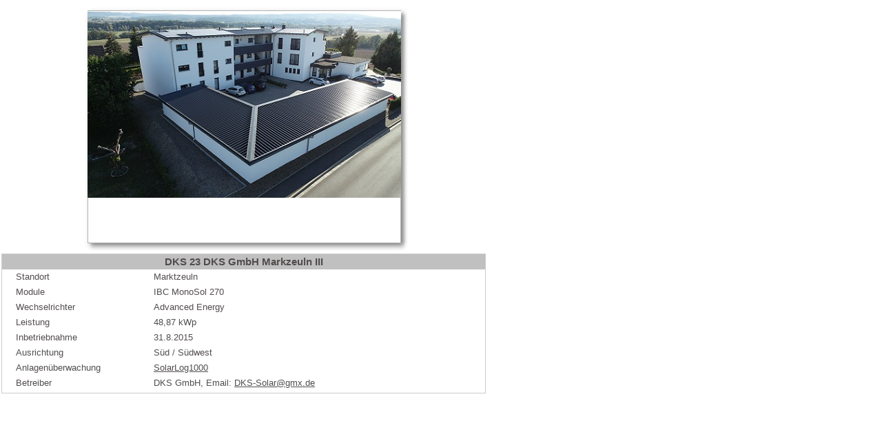

--- FILE ---
content_type: text/html
request_url: http://www.horst-dieter-buechner.de/DKS23/anlageninfo.html
body_size: 1319
content:
<!DOCTYPE html PUBLIC "-//W3C//DTD HTML 4.01 Transitional//EN">
<html>
        <head>
                <meta content="text/html; charset=ISO-8859-1" http-equiv="content-type">
                <meta name="keywords" CONTENT="SolarLog, SolarLog100, SolarLog400, Solare Datensysteme, Datenlogger, Solar, Solaranlage, Photovoltaik, &Uuml;berwachung, Statistik, Auswertung, Online, Internet, Banner, Email, SMS, St&ouml;rungen">
                <title>Anlageninformationen</title>
                <style typ='text/css'>
                        * { margin: 0px; padding: 0px; font-family: Arial, Helvetica, sans-serif; font-size: 13px; line-height: 22px; color: #524d4d; }
                </style>
                <script type="text/JavaScript">
                        document.write("<script type='text/JavaScript' src='functions.js'><\/script>");
                </script>
                <script type="text/JavaScript">
                        document.write("<script type='text/JavaScript' src='"+pfad+"base_vars_dks.js?nocache'><\/script>");
                </script>
                <script language="JavaScript">
                        document.write("<script language='JavaScript' src='lang_"+Lang+".js'><\/script>")
                </script>
        </head>
        <body>
                <table border="0" cellpadding="0" width="680">
                        <tr>
                                <td width="680">
                                        <table border="0" cellpadding="0" width="100%">
                                                <tr>
                                                        <td valign="top" align="center">
                                                                <div style="background-image:url(fenster_maske_1.gif); width:480px; height:360px">
                                                                        <div style="background-image:url(solaranlage.jpg); width:457px; height:350px; background-repeat: no-repeat; background-position:2px 12px;"><br></div>
                                                                </td>
                                                        </tr>
                                                </table>
                                        </td>
                                </tr>
                                <tr>
                                        <td width="602" style="border: solid 1px #cccccc;">
                                                <table border="0" cellpadding="2" cellspacing="0" width="688">
                                                        <tr>
                                                                <td colspan="3" width="688" bgcolor="#C0C0C0" height="20" align="center" style="font-weight: bold; font-size: 15px;"><script language="JavaScript">document.write(HPTitel)</script></td>
                                                                <td bgcolor="#C0C0C0"></td>
                                                        </tr>
                                                        <tr>
                                                                <td width="20" ><img border="0" src="clear.gif" width="20" height="1"></td>
                                                                <td width="200" class="topline"><script language="JavaScript">document.write(getText(LBL_STANDORT))</script></td>
                                                                <td width="481" class="line"><script language="JavaScript">document.write(HPStandort)</script></td>
                                                        </tr>
                                                        <tr>
                                                                <td width="20" ><img border="0" src="clear.gif" width="20" height="1"></td>
                                                                <td width="200" class="topline"><script language="JavaScript">document.write(getText(LBL_MODULE))</script></td>
                                                                <td width="481" class="line"><script language="JavaScript">document.write(HPModul)</script></td>
                                                        </tr>
                                                        <tr>
                                                                <td width="20" ><img border="0" src="clear.gif" width="20" height="1"></td>
                                                                <td width="200" class="topline"><script language="JavaScript">document.write(getText(LBL_WECHSELRICHTER))</script></td>
                                                                <td width="481" class="line"><script language="JavaScript">document.write(HPWR)</script></td>
                                                        </tr>
                                                        <tr>
                                                                <td width="20" ><img border="0" src="clear.gif" width="20" height="1"></td>
                                                                <td width="200" class="topline"><script language="JavaScript">document.write(getText(LBL_LEISTUNG))</script></td>
                                                                <td width="481" class="line"><script language="JavaScript">document.write(HPLeistung)</script></td>
                                                        </tr>
                                                        <tr>
                                                                <td width="20" ><img border="0" src="clear.gif" width="20" height="1"></td>
                                                                <td width="200" class="topline"><script language="JavaScript">document.write(getText(LBL_INBETRIEB))</script></td>
                                                                <td width="481" class="line"><script language="JavaScript">document.write(HPInbetrieb)</script></td>
                                                        </tr>
                                                        <tr>
                                                                <td width="20" ><img border="0" src="clear.gif" width="20" height="1"></td>
                                                                <td width="200" class="topline"><script language="JavaScript">document.write(getText(LBL_AUSRICHTUNG))</script></td>
                                                                <td width="481" class="line"><script language="JavaScript">document.write(HPAusricht)</script></td>
                                                        </tr>
                                                        <tr>
                                                                <td width="20" ><img border="0" src="clear.gif" width="20" height="1"></td>
                                                                <td width="200" class="topline"><script language="JavaScript">document.write(getText(LBL_ANLAGEN))</script></td>
                                                                <td width="481" class="line"><script language="JavaScript">document.write("<a href='http://www.solare-datensysteme.com' target='_blank'>SolarLog"+SLTyp+"</a>")</script></td>
                                                        </tr>
                                                        <tr>
                                                                <td width="20" ><img border="0" src="clear.gif" width="20" height="1"></td>
                                                                <td width="200" class="topline"><script language="JavaScript">document.write(getText(LBL_BETRIEBER))</script></td>
                                                                <td width="481" class="line">
                                                                        <script language="JavaScript">
                                                                                document.write(HPBetreiber);
                                                                                if(HPEmail!="")
                                                                                document.write(", Email: <a href='mailto:"+HPEmail+"'>"+HPEmail+"</a>");
                                                                        </script>
                                                                </td>
                                                        </tr>
                                                        <tr>
                                                                <td width="20"><img border="0" src="clear.gif" width="20" height="3"></td>
                                                                <td width="200"><img border="0" src="clear.gif" width="200" height="1"></td>
                                                                <td width="481"><img border="0" src="clear.gif" width="481" height="1"></td>
                                                        </tr>
                                                        <tr><td width="20"></td><td width="200" class="line"></td><td width="223" class="line"></td><td width="220" class="line"></td></tr>
                                                </table>
                                        </td>

                                </tr>
                        </table>

                </body>
        </html>

--- FILE ---
content_type: text/javascript
request_url: http://www.horst-dieter-buechner.de/DKS23/base_vars_dks.js?nocache
body_size: 1382
content:
var Boot=99
var AnlagenKWP=45000
var time_start = new Array(8,8,6,6,6,6,6,7,7,7,7,8)
var time_end = new Array(17,18,20,21,21,22,22,21,20,19,17,17)
var sollMonth = new Array(2,6,9,11,11,13,13,12,10,6,4,3)
var SollYearKWP=890
var AnzahlWR = 3
var MaxWRP=new Array(AnzahlWR)
MaxWRP[0]=new Array(10600,75000,1900000,11000000)
MaxWRP[1]=new Array(10600,75000,1900000,11000000)
MaxWRP[2]=new Array(6400,45000,1150000,6500000)
var WRInfo = new Array(AnzahlWR)
WRInfo[0]=new Array("WR11TL08","2001204685",11655,1,"WR 2",1,null,null,0,null,1,0,0,1000,null)
WRInfo[1]=new Array("WR11TL08","2001204692",11655,1,"WR 1",1,null,null,0,null,1,0,0,1000,null)
WRInfo[2]=new Array("WR7K-029","2001236505",7030,1,"WR 3",1,null,null,0,null,1,0,0,1000,null)
var HPTitel="DKS 23 DKS GmbH Markzeuln III "
var HPBetreiber="DKS GmbH"
var HPEmail="DKS-Solar@gmx.de"
var HPStandort="Marktzeuln"
var HPModul="IBC MonoSol 270"
var HPWR="Advanced Energy "
var HPLeistung="48,87 kWp "
var HPInbetrieb="31.8.2015"
var HPAusricht="Süd / Südwest"
var BannerZeile1="Marktzeuln"
var BannerZeile2="48,87 kWp "
var BannerZeile3="im Netz seit 31.8.2015"
var BannerLink="www.horst-dieter-buechner.de/diebue"
var StatusCodes = new Array(3)
var FehlerCodes = new Array(3)
StatusCodes[0] = "Offset,Stop,Netzueb.,Warten,U-Konst,Mpp-Peak,Mpp-Such,Mpp,Stoer.,Fehler,Riso,Derating,Balanced,R2,R3,R4,"
FehlerCodes[0] = "-------,NUW-UAC,NUW-FAC,B1,EEPROM dBh,ROM,NUW-dI,B2,PowerBalance,DC fuse,Derating,Check Varistor,B5,EeRestore,B6,B7,B8,B9,B10,EEPROM,CAN,dI-Bfr,Watchdog,UpvMax,dI-Mess,B11,STM Timeout,ACVtgRPro,Uac-Bfr,Fac-Bfr,B12,NUW-Timeout,S1,S2,S3,S4,S5,S6,Riso-Sense,Riso,Watchdog Srr,SD-WR-Bruecke,SD-DI-Wandler,UZWK-Max,Iac-DC_Offs-Srr,Offset,REL_INV_CLOSE,REL_INV_OPEN,S7,S8,REL_GRID_CLOSE,REL_GRID_OPEN,IGBTs,dI-Srr,HW-Signal,dI-Mess-Srr,SD-Imax,Shutdown,FacFast,Uac-Srr,Fac-Srr,S10,S11,Check L-N-PE,"
StatusCodes[1] = "Offset,Stop,Netzueb.,Warten,U-Konst,Mpp-Peak,Mpp-Such,Mpp,Stoer.,Fehler,Riso,Derating,Balanced,R2,R3,R4,"
FehlerCodes[1] = "-------,NUW-UAC,NUW-FAC,B1,EEPROM dBh,ROM,NUW-dI,B2,PowerBalance,DC fuse,Derating,Check Varistor,B5,EeRestore,B6,B7,B8,B9,B10,EEPROM,CAN,dI-Bfr,Watchdog,UpvMax,dI-Mess,B11,STM Timeout,ACVtgRPro,Uac-Bfr,Fac-Bfr,B12,NUW-Timeout,S1,S2,S3,S4,S5,S6,Riso-Sense,Riso,Watchdog Srr,SD-WR-Bruecke,SD-DI-Wandler,UZWK-Max,Iac-DC_Offs-Srr,Offset,REL_INV_CLOSE,REL_INV_OPEN,S7,S8,REL_GRID_CLOSE,REL_GRID_OPEN,IGBTs,dI-Srr,HW-Signal,dI-Mess-Srr,SD-Imax,Shutdown,FacFast,Uac-Srr,Fac-Srr,S10,S11,Check L-N-PE,"
StatusCodes[2] = "Offset,Stop,Netzueb.,Warten,U-Konst,Turbine,Mpp-Such,Mpp,Stoer.,Fehler,Mpp-Peak,Derating,R1,Balanced,"
FehlerCodes[2] = "-------,NUW-UAC,NUW-FAC,NUW-ZAC,K1-Trenn,K2-Trenn,EEPROM dBh,ROM,Trafo-Temp-W,Trafo-Temp-F,Derating,B11,B12,EeRestore,B14,B15,B16,PowerBalance,OFFSET,EEPROM,Bfr-Srr,K1-Schliess,Watchdog,B23,UpvMax,Riso,B26,ACVtgRPro,Uac-Bfr,Fac-Bfr,Zac-Bfr,dZac-Bfr,S1,S2,S3,S4,S5,S6,S7,S8,S9,S10,S11,S12,S13,S14,S15,S16,S17,S18,S19,S20,S21,S22,S23,S24,Imax,Shut-Down,Offset,Uac-Srr,Fac-Srr,Zac-Srr,dZac-Srr,NUW-Timeout,"
var Verguetung=4675
var Serialnr =   11321947
var Firmware = "2.2.0 Build 27"
var FirmwareDate = "01.11.2010"
var WRTyp = "MULTIPROTOCOL"
var OEMTyp = 0
var SLTyp = "1000"
var SLVer = 2
var SLHW = 2557
var SLBV = 22
var Intervall = 300
var SLDatum = "18.05.12"
var SLUhrzeit = "10:48:41"
var isTemp=false
var isOnline=true
var eventsHP=1
var exportDir="httpdocs/DKS06"
var Lang="DE"
var AnzahlGrp=0
var CFDatum = "18.05.12"
var CFUhrzeit = "10:39:05"
var SCB = false
var IPlatform = 3


--- FILE ---
content_type: text/javascript
request_url: http://www.horst-dieter-buechner.de/DKS23/lang_DE.js
body_size: 3681
content:
//Javascript-Ressource-Bundle - DEUTSCH

var rb = new Array(
"Ertrag",  // 0-LBL_ERTRAG
"Udc",     // 1-LBL_UDC
"kWp",     // 2-LBL_KWP
"Ertragslinie",     // 3-LBL_ERTRAGSLINIE
"Eingangsspannung", // 4-LBL_EINGANGSSPANNUNG
"Y-Skalierung als<br>spezifische Leistung", // 5-LBL_SPEZLSTG
"WR-T",   // 6-LBL_GRADC
"Wechselrichter<br>Innentemperatur",    // 7-LBL_ITEMP
"Alle", // 8-LBL_ALLEWR
"WR",   // 9-LBL_WR ("WR=Wechselrichter")
"Generatorleistung",    // 10-LBL_GENLSTG
"an Gesamtanlage",  // 11-LBL_PRZT_GESLSTG
"Alle Wechselrichter",  // 12-LBL_ALLEWR2
"Gesamt-Generatorleistung", // 13-LBL_GESLSTG
"Tages&uuml;bersicht",  // 14-LBL_TAGHEADER
"Monats&uuml;bersicht", // 15-LBL_MONATHEADER
"Jahres&uuml;bersicht", // 16-LBL_JAHRHEADER
"&Uuml;bersicht alle Jahre", // 17-LBL_GESAMTHEADER
"Tag",  // 18-LBL_TAG
"Monat",    // 19-LBL_MONAT
"Jahr", // 20-LBL_JAHR
"Gesamt",   // 21-LBL_GESAMT
"Januar","Februar","März","April","Mai","Juni","Juli","August","September","Oktober","November","Dezember",
"Tagessoll",    // 34-LBL_TAGESSOLL
"Prognose",     // 35-LBL_PROGNOSE
"Soll", // 36-LBL_SOLL
"Momentan", // 37-LBL_MOMENTAN
"Einspeiseleistung Pac",    // 38-LBL_EINSPEISELSTG
"Generator",    // 39-LBL_GENERATOR
"WR Wirkungsgrad &eta;",    // 40-LBL_WG
"Ertrag spezifisch",    // 41-LBL_ERTRAG_SPEZ
"Status",    // 42-LBL_STATUS
"Maximalwert",    // 43-LBL_MAXIMALWERT
"Fehler",    // 44-LBL_FEHLER
"auflaufend",    // 45-LBL_AUFLAUFEND
"Ist", // 46-LBL_IST
"Vermiedene CO<sub>2</sub>-Emission insgesamt", // 47-LBL_CO2
"Anlageninfo", // 48-LBL_ANLAGENINFO
"Gesamt&uuml;bersicht", // 49-LBL_GESAMTHEADER2
"PDA-Ansicht", // 50-LBL_PDA
"Ereignisprotokoll", // 51-LBL_EREIGNIS
"Powered by", // 52-LBL_POWEREDBY
"Ereignis von", // 53-LBL_EVENTVON
"Ereignis bis", // 54-LBL_EVENTBIS
"Standort", // 55-LBL_STANDORT
"Module", // 56-LBL_MODULE
"Wechselrichter", // 57-LBL_WECHSELRICHTER
"Leistung", // 58-LBL_LEISTUNG
"Inbetriebnahme", // 59-LBL_INBETRIEB
"Ausrichtung", // 60-LBL_AUSRICHTUNG
"Anlagen&uuml;berwachung", // 61-LBL_ANLAGEN
"Betreiber", // 62-LBL_BETRIEBER
"Jan,Feb,Mär,Apr,Mai,Jun,Jul,Aug,Sep,Okt,Nov,Dez,", // 63-LBL_MONKURZ
"Onlinedaten vom", // 64-LBL_ONLINEVON
"Aktuell", // 65-LBL_AKTUELL
"Heute", // 66-LBL_HEUTE
"WG", // 67-LBL_WGKURZ
"spez", // 68-LBL_SPEZ  (aus PALM: "Espez")
"Werte", // 69-LBL_VISU_WERTE
"Werte anzeigen", // 70-LBL_VISU_WERTE_ANZEIGEN
"Vergleich der letzten", // 71-LBL_VERGLEICHHEADER
"Jahre", // 72-LBL_VERGLEICHHEADER_JAHRE
"Tageswerte:", // 73-LBL_VISU_TAGESWERTE
"Datum", // 74-LBL_VISU_DATUM
"Ertrag absolut", // 75-LBL_TOP12_ERTRAG_ABSOLUT
"Ertrag spezifisch", // 76-LBL_TOP12_ERTRAG_SPEZIFIFISCH
"Ertrag Soll", // 77-LBL_TOP12_ERTRAG_SOLL
"Ertrag/Soll", // 78-LBL_VISU_ERTRAG_SOLL_IST
"Summe", //79-LBL_VISU_SUMME
"Monatswerte:", // 80-LBL_VISU_MONATSWERTE
"Jahreswerte:", // 81-LBL_VISU_JAHRESWERTE
"S0 ", // 82-LBL_S0  //S0-IN
//"Alle Jahre<br>Liniendiagramm", // 83-LBL_VISU_GESAMT_LINIE
"Linienübersicht Jahre", // 83-LBL_VISU_GESAMT_LINIE
//"Alle Jahre<br>Balkendiagramm", // 84-LBL_VISU_GESAMT_BALKEN
"Balkenübersicht Jahre", // 84-LBL_VISU_GESAMT_BALKEN
"Verlauf im ersten Jahr", // 85-LBL_VERLAUFHEADER
"Ereignis von - bis", // 86-LBL_EVENT_VONBIS
"Uhr", // 87-LBL_HOUR
"Solar", // 88-LBL_IRR ("Solar-Irradiation)
"Mod-T", // 89-LBL_MODULTEMP
"Umg-T", // 90-AMBTEMP
"Wind", // 91-WIND
"Einstrahlsensor", // 92-LBL_IRR2 ("Solar-Irradiation)
"Modultemperatur", // 93-LBL_MODULTEMP2
"Aussentemperatur", // 94-AMBTEMP2
"Windgeschwindigkeit", // 95-WIND2
"String&uuml;bersicht", // 96-LBL_STRINGHEADER
"Bilanz", //97-LBL_FLAG_EEG
"Energiebilanz mit Eigenverbrauch", // 98-LBL_FLAG_EEG_BEZ
"Energiebilanz mit Eigenverbrauchsermittlung", // 99-LBL_EEG_BILANZ
"Eigenverbrauchsquote", // 100-LBL_EEG_QUOTE
"Alle", // 101-LBL_ALLE
"Tage", // 102-LBL_TAGE
"Anlagengruppen", // 103-LBL_GRUPPEN
"Status", // 104-LBL_STATI
"Anlagengruppe", // 105-LBL_ANLAGENGRP
"Ereignis von - bis", // 106-LBL_EVENT_VONBIS
"Auswahl zur&uuml;cksetzen", // 107-LBL_CLEARLIST
" mehr Zeilen vorhanden, die aus Browserkompatilibit&auml;t nicht angezeigt werden", // 108-LBL_MOREROWS
"Verbrauch ges.", // 109-LBL_VERBRAUCH_GES
"zeitgleich Erzeugt", // 110-LBL_Z_ERZEUGT
"24-Stunden-Anzeige", // 111-LBL_24H_SCALE
"Daten liegen nicht vor", // 112-LBL_NO_DATA
"Analog", // 113-LBL_ANALOG
"Digital", // 114-LBL_DIGITAL
"Varistor", // 115-LBL_STATUS_VARISTOR
"Isolation", // 116-LBL_STATUS_VARISTOR
"SCB", // 117-LBL_SCB ("String Connection Box")
"Momentanwerte", // 118-LBL_CURRENT_DATA
"String", // 119-LBL_STRING
"0=String nicht angeschlossen,1=String angeschlossen und speist ein, 2=String angeschlossen und speist nicht ein, 3=String-Strom ausserhalb des Bereichs, 4=Alarm Sicherung pos.Polung, 5=Alarm Sicherung neg.Polung", // 120-LBL_SCB_SIAC_LEGEND 
"Sensor f&uuml;r Modulfeld: ", // 121-LBL_SENSOR_FOR_MODULFIELD
"Modulfeldzuordnung &uuml;berpr&uuml;fen! ", // 122-LBL_CONSISTENCY_MODULFIELD
"Gesamtstrom", // 123-LBL_SUM_IDC
"Gesamtspannung",// 124-LBL_SUM_UDC
"Meldelinie",//125-LBL_ALARM_LINE
"Freigabe",//126-LBL_RELEASE
"Zust&auml;nde",//127-LBL_STATES
"T&uuml;r",//128-LBL_DOOR
"&Uuml;berspannung",//129-LBL_OVERVOLTAGE
"Innentemperatur",//130-LBL_TMP_INSIDE
"Einstrahlung",//131-LBL_IRRADIATION
"0=ung&uuml;ltig, 1= Kurzschluss, 2=Alarm1, 3=Normal, 4=Alarm2, 5=Unterbrechung",//132-LBL_SCB_KNB_LEGEND1
"1,3,5=Scharf, 2,4=Unscharf",//133-LBL_SCB_KNB_LEGEND2
"Sensorbox",//134-LBL_SENSOR_ON_KNB
"Deaktiviert",//135-LBL_WLAN_DEACTIVATED
"Initialisierung",//136-LBL_WLAN_INITIALIZING
"Nicht verbunden",//137-LBL_WLAN_NOTCONNECTED
"Verbunden",//138-LBL_WLAN_CONNECTED
"Verbinde...",//139-LBL_WLAN_CONNECTING
"SL Offline",//140-LBL_WLAN_SLOFFLINE
"Lese Konfiguration...",//141-LBL_WLAN_READCONFIG
"Lese Daten...",//141-LBL_WLAN_READCONFIG
"Suche nach Netzwerken...",//143-LBL_WLAN_SEARCHNW
"WPS-Pushbutton Konfiguration<br>Bitte Aktivieren Sie jetzt WPS an Ihrem Router.",//144-LBL_WLAN_PUSHPROGRESS
" ... aktualisiere",//145-LBL_WLAN_REFRESHING
"String-Leistung nicht eingetragen!",//146-LBL_STRING_POWER_UNDEFINED
"Gesamtertragszähler", //147-LBL_COUNTER_YIELD
"")

var LBL_COUNTER_YIELD=147;
var LBL_STRING_POWER_UNDEFINED=146;
var LBL_WLAN_REFRESHING=145;
var LBL_WLAN_PUSHPROGRESS=144;
var LBL_WLAN_SEARCHNW=143;
var LBL_WLAN_READDATA=142;
var LBL_WLAN_READCONFIG=141;
var LBL_WLAN_SLOFFLINE=140;
var LBL_WLAN_CONNECTING=139;
var LBL_WLAN_CONNECTED=138;
var LBL_WLAN_NOTCONNECTED=137;
var LBL_WLAN_INITIALIZING=136;
var LBL_WLAN_DEACTIVATED=135;

var LBL_SENSOR_ON_KNB=134;
var LBL_SCB_KNB_LEGEND2=133;
var LBL_SCB_KNB_LEGEND1=132;
var LBL_IRRADIATION=131;
var LBL_TMP_INSIDE=130;
var LBL_OVERVOLTAGE=129;
var LBL_DOOR=128;
var LBL_STATES=127;
var LBL_RELEASE=126;
var LBL_ALARM_LINE=125;
var LBL_SUM_UDC=124;
var LBL_SUM_IDC=123;
var LBL_CONSISTENCY_MODULFIELD = 122;
var LBL_SENSOR_FOR_MODULFIELD = 121;
var LBL_SCB_SIAC_LEGEND = 120;
var LBL_STRING = 119;
var LBL_CURRENT_DATA = 118;
var LBL_SCB = 117;
var LBL_ISOLATION = 116;
var LBL_VARISTOR = 115;
var LBL_DIGITAL = 114;
var LBL_ANALOG = 113;
var LBL_NO_DATA = 112;
var LBL_24H_SCALE = 111;
var LBL_Z_ERZEUGT = 110;
var LBL_VERBRAUCH_GES = 109;
var LBL_MOREROWS = 108;
var LBL_CLEARLIST = 107;
var LBL_EVENT_VONBIS = 106;
var LBL_ANLAGENGRP = 105;
var LBL_STATI = 104;
var LBL_GRUPPEN = 103;
var LBL_TAGE = 102;
var LBL_ALLE = 101;

var LBL_EEG_QUOTE = 100;
var LBL_EEG_BILANZ = 99;
var LBL_FLAG_EEG_BEZ = 98;
var LBL_FLAG_EEG = 97;
var LBL_STRINGHEADER = 96;
var LBL_WIND2 = 95
var LBL_AMBTEMP2 = 94
var LBL_MODULTEMP2 = 93
var LBL_IRR2 = 92
var LBL_WIND = 91
var LBL_AMBTEMP = 90
var LBL_MODULTEMP = 89
var LBL_IRR = 88
var LBL_HOUR = 87
var LBL_EVENT_VONBIS = 86
var LBL_VERLAUFHEADER = 85
var LBL_VISU_GESAMT_BALKEN = 84
var LBL_VISU_GESAMT_LINIE = 83
var LBL_S0 = 82
var LBL_VISU_JAHRESWERTE = 81
var LBL_VISU_MONATSWERTE = 80
var LBL_VISU_SUMME = 79
var LBL_VISU_ERTRAG_SOLL_IST = 78
var LBL_TOP12_ERTRAG_SOLL = 77
var LBL_TOP12_ERTRAG_SPEZIFISCH = 76
var LBL_TOP12_ERTRAG_ABSOLUT = 75
var LBL_VISU_DATUM = 74
var LBL_VISU_TAGESWERTE = 73
var LBL_VERGLEICHHEADER_JAHRE = 72
var LBL_VERGLEICHHEADER = 71
var LBL_VISU_WERTE_ANZEIGEN = 70
var LBL_VISU_WERTE = 69
var LBL_SPEZ = 68
var LBL_WGKURZ = 67
var LBL_HEUTE = 66
var LBL_AKTUELL = 65
var LBL_ONLINEVON = 64
var LBL_MONKURZ = 63
var LBL_BETRIEBER = 62
var LBL_ANLAGEN = 61
var LBL_AUSRICHTUNG = 60
var LBL_INBETRIEB = 59
var LBL_LEISTUNG = 58
var LBL_WECHSELRICHTER = 57
var LBL_MODULE = 56
var LBL_STANDORT = 55
var LBL_EVENTBIS = 54
var LBL_EVENTVON = 53
var LBL_POWEREDBY = 52
var LBL_EREIGNIS = 51
var LBL_PDA = 50
var LBL_GESAMTHEADER2 = 49
var LBL_ANLAGENINFO = 48
var LBL_CO2 = 47
var LBL_IST = 46
var LBL_AUFLAUFEND = 45
var LBL_FEHLER = 44
var LBL_MAXIMALWERT = 43
var LBL_STATUS = 42
var LBL_ERTRAG_SPEZ = 41
var LBL_WG = 40
var LBL_GENERATOR = 39
var LBL_EINSPEISELSTG = 38
var LBL_MOMENTAN = 37

var LBL_ERTRAG  =0
var LBL_UDC     =1
var LBL_KWP     =2
var LBL_ERTRAGSLINIE     =3
var LBL_EINGANGSSPANNUNG   =4
var LBL_SPEZLSTG     =5
var LBL_GRADC     =6
var LBL_ITEMP     =7
var LBL_ALLEWR     =8
var LBL_WR     =9
var LBL_GENLSTG     =10
var LBL_PRZT_GESLSTG     =11
var LBL_ALLEWR2     =12
var LBL_GESLSTG     =13
var LBL_TAGHEADER     =14
var LBL_MONATHEADER     =15
var LBL_JAHRHEADER     =16
var LBL_GESAMTHEADER     =17
var LBL_TAG     =18
var LBL_MONAT     =19
var LBL_JAHR     =20
var LBL_GESAMT     =21
var LBL_MON01 = 22
var LBL_MON02 = 23
var LBL_MON03 = 24
var LBL_MON04 = 25
var LBL_MON05 = 26
var LBL_MON06 = 27
var LBL_MON07 = 28
var LBL_MON08 = 29
var LBL_MON09 = 30
var LBL_MON10 = 31
var LBL_MON11 = 32
var LBL_MON12 = 33
var LBL_TAGESSOLL = 34
var LBL_PROGNOSE = 35
var LBL_SOLL = 36

//***********************************
function getText(index) {
return rb[index]
}

--- FILE ---
content_type: text/javascript
request_url: http://www.horst-dieter-buechner.de/DKS23/functions.js
body_size: 3405
content:
var pfad = "";

var debug=0;
//var debug=1;
//var eeg_debug=0;
var eeg_debug=1;

function aw_fmt0(x, n) {
  if ( n == null ) n = 1;
  var e = Math.pow(10, n);
  var k = (Math.round(x * e) / e).toString();
  if (k.indexOf('.') == -1) k += '.';
  k += e.toString().substring(1);
  return k.substring(0, k.indexOf('.') + n+1);
}
function getToken( d, wrI, token ) {
    var pnt1, pnt2;
    pnt1 = 0;
    pnt2 = d.indexOf(token);
    while( wrI>0 ) {
        pnt1 = pnt2+1;
        pnt2 = d.indexOf(token,pnt1);
        wrI--;
        if( pnt2 <= 0 )
            break;
    }
    if( wrI>0 )
        return "";
    if( pnt2<=0 )
        return d.substr(pnt1);
    return d.substr(pnt1,pnt2-pnt1);
}
function getWRToken( d, wrI ) {
    return getToken( d, wrI, "|" );
}
function enumData( d, wrI ) {
    var data=new Array();
    var pnt1, pnt2, s=0;
    data[0] = getWRToken( d, 0 );
    d = getWRToken( d, wrI );
    pnt1=0;
    while( true ) {
        pnt2 = d.indexOf(";",pnt1);
        if( pnt2 <= 0 ) {
            data[1+s] = parseInt( d.substr(pnt1),10 );
            break;
        }
        data[1+s] = parseInt( d.substr(pnt1, pnt2-pnt1),10 );
        pnt1 = pnt2+1;
        s++;
    }
    return data;
}

function runden(x, n, vz) {
  if ( n == null ) n = 1;
  if ( vz == null ) vz = 0;
  var e = Math.pow(10, n);
  var k = (Math.round(x * e) / e).toString();
  if (k.indexOf('.') == -1) k += '.';
  k += e.toString().substr(1);
  k = k.substring(0, k.indexOf('.') + n+1);
  f = k;
  //if (Langx == "DE") {
    var parts = k.split(".");
    f = parts[0]+Dezimalseparator+parts[1];
  //}
  if ( (vz == 1) && k > 0 ) {
  	f = "+"+f;
  }
  if ( n == 0 ) f = f.substring(0, f.length-1);
  return f;
}

function fmt00(v){
    if( v<10 )
        return "0"+v;
    else
        return ""+v;
}
function kWYScale(y) {
    return ""+Math.floor(y/1000)+" kWh";
}
function dayOfYear(y,m,d) {
  return ymd2julian(y,m+1,d)-ymd2julian(y,1,1);
}
function ymd2julian(y,m,d) {
  if (m < 3)
     var f = -1;
  else
     var f = 0;
  return Math.floor((1461*(f+4800+y))/4) + Math.floor(((m-2-(f*12))*367)/12) - Math.floor(3*Math.floor((y+4900+f)/100)/4) + d - 32075;
}

function setYear(n,yy) {
	var inverter = Array();
	for(wrI=getStartIndex();wrI<=getEndIndex();wrI=getNextIndex()){
		if (WRInfo[wrI-1][11] == 0)
		inverter.push(wrI);
	}
	var doyLastDay = dayOfYear(today.getYear(), today.getMonth(), today.getDate());

	if(yy == da[0].substr(6,2)) {
		days[n] = new Array(doyLastDay);
	}
	else if (yy%4 == 0) {
		days[n] = new Array(366);
	}
	else {
		days[n] = new Array(365);
	}

	todaya = new Date(20+yy, 0, 1 );
	for ( var i=da.length-1; i>=0; i-- ) {
		dt = getWRToken( da[i], 0);
		dtx    = new Date(20+dt.substr(6,2), dt.substr(3,2)-1, dt.substr(0,2) );

		if ( dt.substr(6,2) == yy ) {
			sum=0;

			for ( wrI=getStartIndex(); wrI<=getEndIndex(); wrI=getNextIndex() ) {
				if (WRInfo[wrI-1][11] == 0) {
					data = enumData( da[i], wrI);
					sum += data[1];
				}
			}
			days[n][Math.floor( (dtx - todaya) / 86400000)] = sum;
		}
	}
}

function formatUhrzeit(Zeit) {
  var stunden=Math.floor(Zeit/3600);
  var minuten=Math.round((Zeit%3600)/60);
  if( minuten >= 10 )
      return stunden+":"+minuten+" "+getText(LBL_HOUR);
  return stunden+":0"+minuten+" "+getText(LBL_HOUR);
}
function formatDT(dt) {
    return dt.substring(9,14)+" "+getText(LBL_HOUR);
}

function monatXScale(x) {
    var day, result="";
    day=new Date(x).getDate();
    if( day%2==0 || day==1 || day==nod ) {
        result=""+day;
    }
    return result;
}
function GoDay( jahr, monat, tag) {
    datum1 = new Date();
    datum2 = new Date(jahr,monat,tag);
    offset = -Math.floor((datum1-datum2)/86400000);
    modus=0;
    GoLocation();
}
function GoMonth( jahr, monat ) {
    offset = - ((new Date().getFullYear()*12+new Date().getMonth()) - (jahr*12+monat));
    modus=1;
    GoLocation();
}
function GoYear( jahr ) {
    offset = - (new Date().getFullYear() - jahr);
    modus=2;
    GoLocation();
}
function setSToday( today ) {
  var Month=new Array(getText(LBL_MON01),getText(LBL_MON02),getText(LBL_MON03),getText(LBL_MON04),getText(LBL_MON05),getText(LBL_MON06),getText(LBL_MON07),getText(LBL_MON08),getText(LBL_MON09),getText(LBL_MON10),getText(LBL_MON11),getText(LBL_MON12));
  switch( modus ) {
      case 0:
        hoffset = - ((new Date().getFullYear()*12+new Date().getMonth()) - (fmt00(today.getFullYear())*12+today.getMonth()))
        sTodayKlar = "<a href=\"visu.html?mode=1\&amp;offset="+hoffset+"\&amp;flag="+flag+"\"> "+fmt00(today.getDate())+"."+fmt00(today.getMonth()+1)+"."+fmt00(today.getFullYear()-2000) + "</a>";
        break
      case 1:
        hoffset = - (new Date().getFullYear() - today.getFullYear())
        sTodayKlar = "<a href=\"visu.html?mode=2\&amp;offset="+hoffset+"\&amp;flag="+flag+"\"> "+Month[today.getMonth()]+" "+today.getFullYear() + "</a>";
        break
      case 2:
        sTodayKlar = "<a href=\"visu.html?mode=3\&amp;flag="+flag+"\">" + today.getFullYear() + "</a>";
        break
      default:
        sTodayKlar = "";
  }
  sToday = fmt00(today.getDate())+"."+fmt00(today.getMonth()+1)+"."+fmt00(today.getFullYear()-2000);
}
function CheckInv( i ) {
  inv = inv ^ Math.pow(2,i);
  showOneInv(i)
}
function showOneInv( i ) {
  if( AnzahlWR > 1 ) {
      var name;
      if( i==31 )
          name = "InvAll";
      else
          name = "Inv"+i;
      document.images[name].src=(inv & Math.pow(2,i)) ? oChoose[i].src : oEmpty[i].src;
  }
}
function showAllInv() {
  showOneInv(31);
  for( i=1; i<=AnzahlWR; i++ )
      showOneInv(i);
}
function CheckFlag( i ) {
  flag = flag ^ Math.pow(2,i);
  showAllFlags(i);
}
function showAllFlags() {
  for( i=0; i<(aFlagBez.length-1); i++ ) {
      document.images["Flag"+i].src=(flag & Math.pow(2,i)) ? oFlagsC[i].src : oFlagsE[i].src;
  }
}
function awCheckFlag( i ) {
  flag = flag ^ Math.pow(2,i);
  awshowAllFlags(i);
}
function awshowAllFlags() {
  for( i=(aFlagBez.length-1); i<aFlagBez.length; i++ ) {  
      document.images["Flag"+i].src=(flag & Math.pow(2,i)) ? oFlagsC[i].src : oFlagsE[i].src;
  }
}
function GoBackward() {
    switch( modus ) {
       case 0:
        min_offset = (((indate.getFullYear()*12+indate.getMonth())*30)+indate.getDate()) - (((fmt00(today.getFullYear())*12+today.getMonth())*30)+today.getDate());
        if( min_offset < 0 ){
            offset--;
            GoLocation();
        }
        break
      case 1:
        min_offset = ((indate.getFullYear()*12+indate.getMonth()) - (fmt00(today.getFullYear())*12+today.getMonth()));
        if( min_offset < 0 ){
            offset--;
            GoLocation();
        }
        break
      case 2:
        min_offset = (indate.getFullYear() - fmt00(today.getFullYear()));
        if( min_offset < 0 ){
            offset--;
            GoLocation();
        }
        break
      default:
    }
}
function GoForward() {
    if( modus<=2 && offset< 0 ) {
        offset++;
        GoLocation();
    }
}
function getMaxWRP( modusNeu ) {
    var maxWRP = 0, i, modusLokal=modus;
    if( modusNeu != null )
        modusLokal=modusNeu;

    if( AnzahlWR==1 )
        return MaxWRP[0][modusLokal];

    if( inv & Math.pow(2,31) ) {
        for( i=0; i<AnzahlWR; i++ ) {
            maxWRP += MaxWRP[i][modusLokal];
        }
    }
    else {
        for( i=0; i<AnzahlWR; i++ ) {
            if( inv & Math.pow(2,1+i) ) {
                if( modusLokal==0 ) {
                    if( MaxWRP[i][modusLokal] > maxWRP )
                        maxWRP = MaxWRP[i][modusLokal];
                }
                else {
                    maxWRP += MaxWRP[i][modusLokal];
                }
            }
        }
    }
    return maxWRP;
}
function getCurAnlagenKWP() {
    if( inv & Math.pow(2,31) )
        return AnlagenKWP;
    var wrI, sum=0;
    for( wrI=1; wrI<=AnzahlWR; wrI++ ) {
        if( inv & Math.pow(2,wrI) )
            sum += WRInfo[wrI-1][2];
    }
    return sum;
}
function getSollMonth( monat ) {
    var wrI, i=0, sum=0, anzahl=0, sumSoll;
    while( i<mo.length ) {
        dt = getWRToken( mo[i], 0 );
        if( parseInt(dt.substring(3,5),10)==monat+1 &&
                !(dt.substring(6,8)==sToday.substring(6,8)) ) {
            if( inv & Math.pow(2,31) ) {
                for( wrI=1; wrI<=AnzahlWR; wrI++ ) {
                    data = enumData( mo[i], wrI );
                    sum += data[1];
                    anzahl++;
                }
            }
            if( !(inv & Math.pow(2,31)) ) {
                for( wrI=1; wrI<=AnzahlWR; wrI++ ) {
                    if( inv & Math.pow(2,wrI) ) {
                        data = enumData( mo[i], wrI );
                        sum += data[1];
                        anzahl++;
                    }
                }
            }
        }
        i++
    }
    if( anzahl>0 )
        sum = sum / anzahl / getCurAnlagenKWP();
    sumSoll = SollYearKWP/100*sollMonth[monat];
    if( sum == 0 || sum < sumSoll*0.8 )
        sum = sumSoll;
    else
        sum = (sum*3 + sumSoll)/4;
    return sum;
}
function enumEventData( d, c ) {
	var data=new Array();
	var pnt=0, pnt2=0, s=0;
	while( true ) {
		pnt2 = d.indexOf(c,pnt);
		if( pnt2 < 0 ) {
			data[s] = d.substr(pnt);
			break;
		}
		else
			data[s] = d.substr(pnt, pnt2-pnt);
		pnt=pnt2+1;
		s++;
	}
	return data;
}
function sortDate( d ) {
	return d.substr(6,2)+d.substr(3,2)+d.substr(0,2)+d.substr(9);
}
function sortEvent( a, b) {
	var data1 = enumEventData(a,";");
	var data2 = enumEventData(b,";");
	if( ""+data1[2]+sortDate(data1[0]) < ""+data2[2]+sortDate(data2[0]) )
		return 1;
	else
		return -1;
}
function writeTD( value, width, align, color) {
   document.write("<td");
   if (width != null)
      document.write(" width=\""+width+"\"");
   if (align != null)
      document.write(" align=\""+align+"\"");
   if (color != null)
	  document.write(" bgcolor="+color);
   document.write(">"+value+"<\/td>");
}
function writeTABLE_START(height) {
   document.write("<table border=\"0\" cellpadding=\"0\" cellspacing=\"0\"");
   if (height != null)
      document.write(" height=\""+height+"\"");
   document.write(" width=\"100%\">");
   document.write("<tbody>");
   document.write("<tr>");
}
function writeTABLE_END() {
   document.write("<\/tr>");
   document.write("<\/tbody>");
   document.write("<\/table>");
}
function calcStatus() {
   var i, i2, f1, f2, cnt=0, found, bez="", bez2="", ret=new Array(2);
   // Status
   f1=new Array(AnzahlWR);
   f2=new Array(AnzahlWR);
   for( i=0; i<AnzahlWR; i++ ) {
      found = false;
      if(curStatusCode[i]==255)
         bez="Offline";
      else
         bez = getToken(StatusCodes[i],curStatusCode[i],",");
      for( i2=0; i2<cnt; i2++ ) {
         if( f1[i2]==bez ) {
            f2[i2]++;
            found = true;
            break;
         }
      }
      if( !found ) {
         f1[cnt]=bez;
         f2[cnt]=1;
         cnt++;
      }
   }
   bez2="";
   if( cnt>1 ) {
      for( i=0; i<cnt; i++ ) {
         if( i>0 )
            bez2+=", ";
         if( f2[i]==1 )
            bez2+=f1[i];
         else
            bez2+=f2[i]+"x"+f1[i];
      }
   } else
      bez2=f1[0];
   ret[0]=bez2;
   // Fehler
   found = false;
   for( i=0; i<AnzahlWR; i++ ) {
      if( curFehlerCode[i]!=0 ) {
         bez = getToken(FehlerCodes[i],curFehlerCode[i],",");
         found = true;
      }
   }
   if( !found )
      bez="";
   ret[1]=bez;
   return ret;
}


var WRCol = new Array("Red","Green","brown","lime","olive","pink","fuchsia","lightblue","aqua","silver","gray","#009900","#009933","#009966","#009999","#0099CC","#0099FF","#00CCFF","#00FFFF","#33FFFF");
